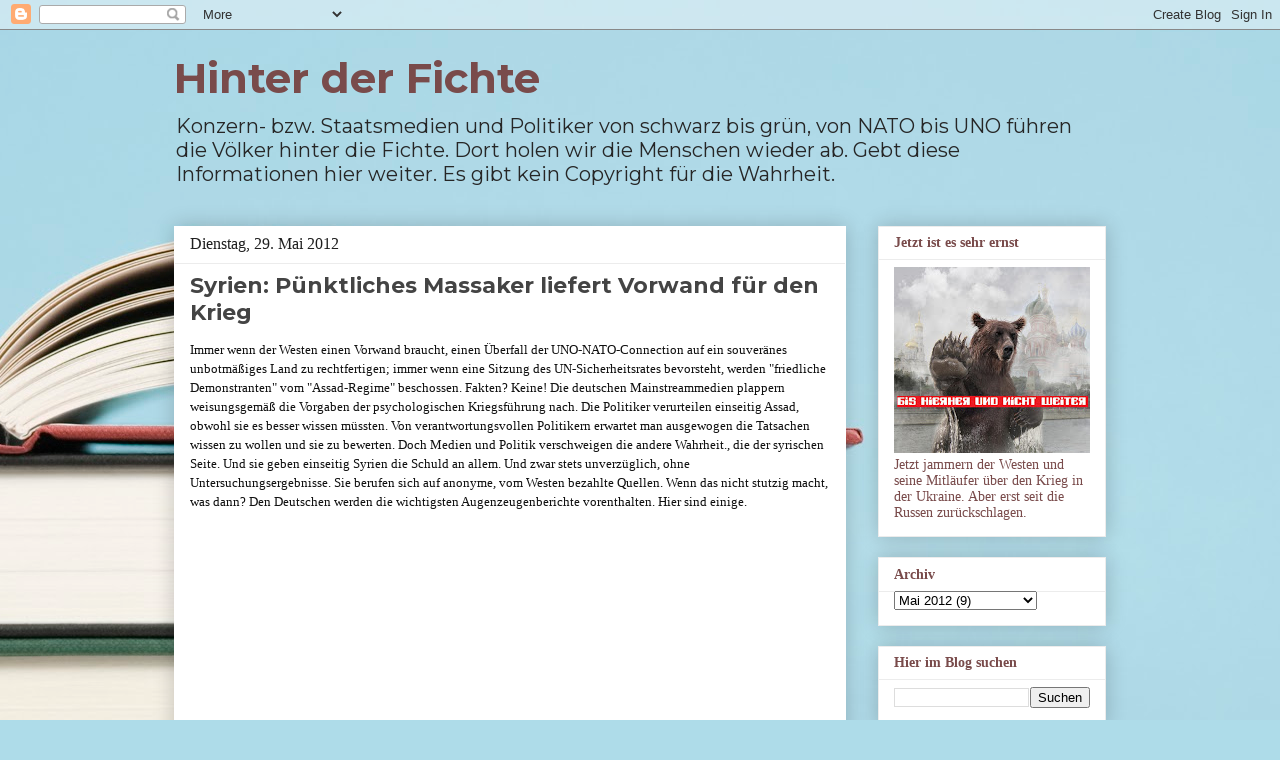

--- FILE ---
content_type: text/html; charset=UTF-8
request_url: https://hinter-der-fichte.blogspot.com/2012/05/syrien-punktliches-massaker-liefert.html
body_size: 17992
content:
<!DOCTYPE html>
<html class='v2' dir='ltr' lang='de'>
<head>
<link href='https://www.blogger.com/static/v1/widgets/335934321-css_bundle_v2.css' rel='stylesheet' type='text/css'/>
<meta content='width=1100' name='viewport'/>
<meta content='text/html; charset=UTF-8' http-equiv='Content-Type'/>
<meta content='blogger' name='generator'/>
<link href='https://hinter-der-fichte.blogspot.com/favicon.ico' rel='icon' type='image/x-icon'/>
<link href='http://hinter-der-fichte.blogspot.com/2012/05/syrien-punktliches-massaker-liefert.html' rel='canonical'/>
<link rel="alternate" type="application/atom+xml" title="Hinter der Fichte - Atom" href="https://hinter-der-fichte.blogspot.com/feeds/posts/default" />
<link rel="alternate" type="application/rss+xml" title="Hinter der Fichte - RSS" href="https://hinter-der-fichte.blogspot.com/feeds/posts/default?alt=rss" />
<link rel="service.post" type="application/atom+xml" title="Hinter der Fichte - Atom" href="https://www.blogger.com/feeds/6597078848067604631/posts/default" />

<link rel="alternate" type="application/atom+xml" title="Hinter der Fichte - Atom" href="https://hinter-der-fichte.blogspot.com/feeds/6888326480067811056/comments/default" />
<!--Can't find substitution for tag [blog.ieCssRetrofitLinks]-->
<link href='http://0.gvt0.com/vi/HX7n0U5hvWQ/0.jpg' rel='image_src'/>
<meta content='http://hinter-der-fichte.blogspot.com/2012/05/syrien-punktliches-massaker-liefert.html' property='og:url'/>
<meta content='Syrien: Pünktliches Massaker liefert Vorwand für den Krieg' property='og:title'/>
<meta content='Mainstream in der Medienanalyse und -kritik. Die rhetorischen Tools und semantischen Tricks der Propaganda. Vergleich von Propaganda und Fakten.' property='og:description'/>
<meta content='https://lh3.googleusercontent.com/blogger_img_proxy/AEn0k_s64-I-NcF1-R2xI5I3Qx97deT64Eun_LUuVUVfNzrpnb5rMzbbz4TfAP2Ftx3L6BEsAo7cK3QpTyRlMRgMGKus95sLTRKa7Au3=w1200-h630-n-k-no-nu' property='og:image'/>
<title>Hinter der Fichte: Syrien: Pünktliches Massaker liefert Vorwand für den Krieg</title>
<style type='text/css'>@font-face{font-family:'Montserrat';font-style:normal;font-weight:400;font-display:swap;src:url(//fonts.gstatic.com/s/montserrat/v31/JTUSjIg1_i6t8kCHKm459WRhyyTh89ZNpQ.woff2)format('woff2');unicode-range:U+0460-052F,U+1C80-1C8A,U+20B4,U+2DE0-2DFF,U+A640-A69F,U+FE2E-FE2F;}@font-face{font-family:'Montserrat';font-style:normal;font-weight:400;font-display:swap;src:url(//fonts.gstatic.com/s/montserrat/v31/JTUSjIg1_i6t8kCHKm459W1hyyTh89ZNpQ.woff2)format('woff2');unicode-range:U+0301,U+0400-045F,U+0490-0491,U+04B0-04B1,U+2116;}@font-face{font-family:'Montserrat';font-style:normal;font-weight:400;font-display:swap;src:url(//fonts.gstatic.com/s/montserrat/v31/JTUSjIg1_i6t8kCHKm459WZhyyTh89ZNpQ.woff2)format('woff2');unicode-range:U+0102-0103,U+0110-0111,U+0128-0129,U+0168-0169,U+01A0-01A1,U+01AF-01B0,U+0300-0301,U+0303-0304,U+0308-0309,U+0323,U+0329,U+1EA0-1EF9,U+20AB;}@font-face{font-family:'Montserrat';font-style:normal;font-weight:400;font-display:swap;src:url(//fonts.gstatic.com/s/montserrat/v31/JTUSjIg1_i6t8kCHKm459WdhyyTh89ZNpQ.woff2)format('woff2');unicode-range:U+0100-02BA,U+02BD-02C5,U+02C7-02CC,U+02CE-02D7,U+02DD-02FF,U+0304,U+0308,U+0329,U+1D00-1DBF,U+1E00-1E9F,U+1EF2-1EFF,U+2020,U+20A0-20AB,U+20AD-20C0,U+2113,U+2C60-2C7F,U+A720-A7FF;}@font-face{font-family:'Montserrat';font-style:normal;font-weight:400;font-display:swap;src:url(//fonts.gstatic.com/s/montserrat/v31/JTUSjIg1_i6t8kCHKm459WlhyyTh89Y.woff2)format('woff2');unicode-range:U+0000-00FF,U+0131,U+0152-0153,U+02BB-02BC,U+02C6,U+02DA,U+02DC,U+0304,U+0308,U+0329,U+2000-206F,U+20AC,U+2122,U+2191,U+2193,U+2212,U+2215,U+FEFF,U+FFFD;}@font-face{font-family:'Montserrat';font-style:normal;font-weight:700;font-display:swap;src:url(//fonts.gstatic.com/s/montserrat/v31/JTUSjIg1_i6t8kCHKm459WRhyyTh89ZNpQ.woff2)format('woff2');unicode-range:U+0460-052F,U+1C80-1C8A,U+20B4,U+2DE0-2DFF,U+A640-A69F,U+FE2E-FE2F;}@font-face{font-family:'Montserrat';font-style:normal;font-weight:700;font-display:swap;src:url(//fonts.gstatic.com/s/montserrat/v31/JTUSjIg1_i6t8kCHKm459W1hyyTh89ZNpQ.woff2)format('woff2');unicode-range:U+0301,U+0400-045F,U+0490-0491,U+04B0-04B1,U+2116;}@font-face{font-family:'Montserrat';font-style:normal;font-weight:700;font-display:swap;src:url(//fonts.gstatic.com/s/montserrat/v31/JTUSjIg1_i6t8kCHKm459WZhyyTh89ZNpQ.woff2)format('woff2');unicode-range:U+0102-0103,U+0110-0111,U+0128-0129,U+0168-0169,U+01A0-01A1,U+01AF-01B0,U+0300-0301,U+0303-0304,U+0308-0309,U+0323,U+0329,U+1EA0-1EF9,U+20AB;}@font-face{font-family:'Montserrat';font-style:normal;font-weight:700;font-display:swap;src:url(//fonts.gstatic.com/s/montserrat/v31/JTUSjIg1_i6t8kCHKm459WdhyyTh89ZNpQ.woff2)format('woff2');unicode-range:U+0100-02BA,U+02BD-02C5,U+02C7-02CC,U+02CE-02D7,U+02DD-02FF,U+0304,U+0308,U+0329,U+1D00-1DBF,U+1E00-1E9F,U+1EF2-1EFF,U+2020,U+20A0-20AB,U+20AD-20C0,U+2113,U+2C60-2C7F,U+A720-A7FF;}@font-face{font-family:'Montserrat';font-style:normal;font-weight:700;font-display:swap;src:url(//fonts.gstatic.com/s/montserrat/v31/JTUSjIg1_i6t8kCHKm459WlhyyTh89Y.woff2)format('woff2');unicode-range:U+0000-00FF,U+0131,U+0152-0153,U+02BB-02BC,U+02C6,U+02DA,U+02DC,U+0304,U+0308,U+0329,U+2000-206F,U+20AC,U+2122,U+2191,U+2193,U+2212,U+2215,U+FEFF,U+FFFD;}@font-face{font-family:'Open Sans';font-style:normal;font-weight:400;font-stretch:100%;font-display:swap;src:url(//fonts.gstatic.com/s/opensans/v44/memSYaGs126MiZpBA-UvWbX2vVnXBbObj2OVZyOOSr4dVJWUgsjZ0B4taVIUwaEQbjB_mQ.woff2)format('woff2');unicode-range:U+0460-052F,U+1C80-1C8A,U+20B4,U+2DE0-2DFF,U+A640-A69F,U+FE2E-FE2F;}@font-face{font-family:'Open Sans';font-style:normal;font-weight:400;font-stretch:100%;font-display:swap;src:url(//fonts.gstatic.com/s/opensans/v44/memSYaGs126MiZpBA-UvWbX2vVnXBbObj2OVZyOOSr4dVJWUgsjZ0B4kaVIUwaEQbjB_mQ.woff2)format('woff2');unicode-range:U+0301,U+0400-045F,U+0490-0491,U+04B0-04B1,U+2116;}@font-face{font-family:'Open Sans';font-style:normal;font-weight:400;font-stretch:100%;font-display:swap;src:url(//fonts.gstatic.com/s/opensans/v44/memSYaGs126MiZpBA-UvWbX2vVnXBbObj2OVZyOOSr4dVJWUgsjZ0B4saVIUwaEQbjB_mQ.woff2)format('woff2');unicode-range:U+1F00-1FFF;}@font-face{font-family:'Open Sans';font-style:normal;font-weight:400;font-stretch:100%;font-display:swap;src:url(//fonts.gstatic.com/s/opensans/v44/memSYaGs126MiZpBA-UvWbX2vVnXBbObj2OVZyOOSr4dVJWUgsjZ0B4jaVIUwaEQbjB_mQ.woff2)format('woff2');unicode-range:U+0370-0377,U+037A-037F,U+0384-038A,U+038C,U+038E-03A1,U+03A3-03FF;}@font-face{font-family:'Open Sans';font-style:normal;font-weight:400;font-stretch:100%;font-display:swap;src:url(//fonts.gstatic.com/s/opensans/v44/memSYaGs126MiZpBA-UvWbX2vVnXBbObj2OVZyOOSr4dVJWUgsjZ0B4iaVIUwaEQbjB_mQ.woff2)format('woff2');unicode-range:U+0307-0308,U+0590-05FF,U+200C-2010,U+20AA,U+25CC,U+FB1D-FB4F;}@font-face{font-family:'Open Sans';font-style:normal;font-weight:400;font-stretch:100%;font-display:swap;src:url(//fonts.gstatic.com/s/opensans/v44/memSYaGs126MiZpBA-UvWbX2vVnXBbObj2OVZyOOSr4dVJWUgsjZ0B5caVIUwaEQbjB_mQ.woff2)format('woff2');unicode-range:U+0302-0303,U+0305,U+0307-0308,U+0310,U+0312,U+0315,U+031A,U+0326-0327,U+032C,U+032F-0330,U+0332-0333,U+0338,U+033A,U+0346,U+034D,U+0391-03A1,U+03A3-03A9,U+03B1-03C9,U+03D1,U+03D5-03D6,U+03F0-03F1,U+03F4-03F5,U+2016-2017,U+2034-2038,U+203C,U+2040,U+2043,U+2047,U+2050,U+2057,U+205F,U+2070-2071,U+2074-208E,U+2090-209C,U+20D0-20DC,U+20E1,U+20E5-20EF,U+2100-2112,U+2114-2115,U+2117-2121,U+2123-214F,U+2190,U+2192,U+2194-21AE,U+21B0-21E5,U+21F1-21F2,U+21F4-2211,U+2213-2214,U+2216-22FF,U+2308-230B,U+2310,U+2319,U+231C-2321,U+2336-237A,U+237C,U+2395,U+239B-23B7,U+23D0,U+23DC-23E1,U+2474-2475,U+25AF,U+25B3,U+25B7,U+25BD,U+25C1,U+25CA,U+25CC,U+25FB,U+266D-266F,U+27C0-27FF,U+2900-2AFF,U+2B0E-2B11,U+2B30-2B4C,U+2BFE,U+3030,U+FF5B,U+FF5D,U+1D400-1D7FF,U+1EE00-1EEFF;}@font-face{font-family:'Open Sans';font-style:normal;font-weight:400;font-stretch:100%;font-display:swap;src:url(//fonts.gstatic.com/s/opensans/v44/memSYaGs126MiZpBA-UvWbX2vVnXBbObj2OVZyOOSr4dVJWUgsjZ0B5OaVIUwaEQbjB_mQ.woff2)format('woff2');unicode-range:U+0001-000C,U+000E-001F,U+007F-009F,U+20DD-20E0,U+20E2-20E4,U+2150-218F,U+2190,U+2192,U+2194-2199,U+21AF,U+21E6-21F0,U+21F3,U+2218-2219,U+2299,U+22C4-22C6,U+2300-243F,U+2440-244A,U+2460-24FF,U+25A0-27BF,U+2800-28FF,U+2921-2922,U+2981,U+29BF,U+29EB,U+2B00-2BFF,U+4DC0-4DFF,U+FFF9-FFFB,U+10140-1018E,U+10190-1019C,U+101A0,U+101D0-101FD,U+102E0-102FB,U+10E60-10E7E,U+1D2C0-1D2D3,U+1D2E0-1D37F,U+1F000-1F0FF,U+1F100-1F1AD,U+1F1E6-1F1FF,U+1F30D-1F30F,U+1F315,U+1F31C,U+1F31E,U+1F320-1F32C,U+1F336,U+1F378,U+1F37D,U+1F382,U+1F393-1F39F,U+1F3A7-1F3A8,U+1F3AC-1F3AF,U+1F3C2,U+1F3C4-1F3C6,U+1F3CA-1F3CE,U+1F3D4-1F3E0,U+1F3ED,U+1F3F1-1F3F3,U+1F3F5-1F3F7,U+1F408,U+1F415,U+1F41F,U+1F426,U+1F43F,U+1F441-1F442,U+1F444,U+1F446-1F449,U+1F44C-1F44E,U+1F453,U+1F46A,U+1F47D,U+1F4A3,U+1F4B0,U+1F4B3,U+1F4B9,U+1F4BB,U+1F4BF,U+1F4C8-1F4CB,U+1F4D6,U+1F4DA,U+1F4DF,U+1F4E3-1F4E6,U+1F4EA-1F4ED,U+1F4F7,U+1F4F9-1F4FB,U+1F4FD-1F4FE,U+1F503,U+1F507-1F50B,U+1F50D,U+1F512-1F513,U+1F53E-1F54A,U+1F54F-1F5FA,U+1F610,U+1F650-1F67F,U+1F687,U+1F68D,U+1F691,U+1F694,U+1F698,U+1F6AD,U+1F6B2,U+1F6B9-1F6BA,U+1F6BC,U+1F6C6-1F6CF,U+1F6D3-1F6D7,U+1F6E0-1F6EA,U+1F6F0-1F6F3,U+1F6F7-1F6FC,U+1F700-1F7FF,U+1F800-1F80B,U+1F810-1F847,U+1F850-1F859,U+1F860-1F887,U+1F890-1F8AD,U+1F8B0-1F8BB,U+1F8C0-1F8C1,U+1F900-1F90B,U+1F93B,U+1F946,U+1F984,U+1F996,U+1F9E9,U+1FA00-1FA6F,U+1FA70-1FA7C,U+1FA80-1FA89,U+1FA8F-1FAC6,U+1FACE-1FADC,U+1FADF-1FAE9,U+1FAF0-1FAF8,U+1FB00-1FBFF;}@font-face{font-family:'Open Sans';font-style:normal;font-weight:400;font-stretch:100%;font-display:swap;src:url(//fonts.gstatic.com/s/opensans/v44/memSYaGs126MiZpBA-UvWbX2vVnXBbObj2OVZyOOSr4dVJWUgsjZ0B4vaVIUwaEQbjB_mQ.woff2)format('woff2');unicode-range:U+0102-0103,U+0110-0111,U+0128-0129,U+0168-0169,U+01A0-01A1,U+01AF-01B0,U+0300-0301,U+0303-0304,U+0308-0309,U+0323,U+0329,U+1EA0-1EF9,U+20AB;}@font-face{font-family:'Open Sans';font-style:normal;font-weight:400;font-stretch:100%;font-display:swap;src:url(//fonts.gstatic.com/s/opensans/v44/memSYaGs126MiZpBA-UvWbX2vVnXBbObj2OVZyOOSr4dVJWUgsjZ0B4uaVIUwaEQbjB_mQ.woff2)format('woff2');unicode-range:U+0100-02BA,U+02BD-02C5,U+02C7-02CC,U+02CE-02D7,U+02DD-02FF,U+0304,U+0308,U+0329,U+1D00-1DBF,U+1E00-1E9F,U+1EF2-1EFF,U+2020,U+20A0-20AB,U+20AD-20C0,U+2113,U+2C60-2C7F,U+A720-A7FF;}@font-face{font-family:'Open Sans';font-style:normal;font-weight:400;font-stretch:100%;font-display:swap;src:url(//fonts.gstatic.com/s/opensans/v44/memSYaGs126MiZpBA-UvWbX2vVnXBbObj2OVZyOOSr4dVJWUgsjZ0B4gaVIUwaEQbjA.woff2)format('woff2');unicode-range:U+0000-00FF,U+0131,U+0152-0153,U+02BB-02BC,U+02C6,U+02DA,U+02DC,U+0304,U+0308,U+0329,U+2000-206F,U+20AC,U+2122,U+2191,U+2193,U+2212,U+2215,U+FEFF,U+FFFD;}</style>
<style id='page-skin-1' type='text/css'><!--
/*
-----------------------------------------------
Blogger Template Style
Name:     Awesome Inc.
Designer: Tina Chen
URL:      tinachen.org
----------------------------------------------- */
/* Content
----------------------------------------------- */
body {
font: normal normal 14px Open Sans;
color: #101010;
background: #aedce9 url(https://themes.googleusercontent.com/image?id=1aSXz0EUQA6OfP2_5rLADo2fO_7Eo-n491NAiLY3IQ_sEBa11506Zc39km57LDp095wvw) no-repeat fixed top center /* Credit: Deejpilot (http://www.istockphoto.com/portfolio/Deejpilot?platform=blogger) */;
}
html body .content-outer {
min-width: 0;
max-width: 100%;
width: 100%;
}
a:link {
text-decoration: none;
color: #3778cd;
}
a:visited {
text-decoration: none;
color: #4495ff;
}
a:hover {
text-decoration: underline;
color: #794b4b;
}
.body-fauxcolumn-outer .cap-top {
position: absolute;
z-index: 1;
height: 276px;
width: 100%;
background: transparent none repeat-x scroll top left;
_background-image: none;
}
/* Columns
----------------------------------------------- */
.content-inner {
padding: 0;
}
.header-inner .section {
margin: 0 16px;
}
.tabs-inner .section {
margin: 0 16px;
}
.main-inner {
padding-top: 30px;
}
.main-inner .column-center-inner,
.main-inner .column-left-inner,
.main-inner .column-right-inner {
padding: 0 5px;
}
*+html body .main-inner .column-center-inner {
margin-top: -30px;
}
#layout .main-inner .column-center-inner {
margin-top: 0;
}
/* Header
----------------------------------------------- */
.header-outer {
margin: 0 0 0 0;
background: rgba(0,0,0,0) none repeat scroll 0 0;
}
.Header h1 {
font: normal bold 42px Montserrat;
color: #794b4b;
text-shadow: 0 0 -1px #000000;
}
.Header h1 a {
color: #794b4b;
}
.Header .description {
font: normal normal 20px Montserrat;
color: #262626;
}
.header-inner .Header .titlewrapper,
.header-inner .Header .descriptionwrapper {
padding-left: 0;
padding-right: 0;
margin-bottom: 0;
}
.header-inner .Header .titlewrapper {
padding-top: 22px;
}
/* Tabs
----------------------------------------------- */
.tabs-outer {
overflow: hidden;
position: relative;
background: #ececec url(//www.blogblog.com/1kt/awesomeinc/tabs_gradient_light.png) repeat scroll 0 0;
}
#layout .tabs-outer {
overflow: visible;
}
.tabs-cap-top, .tabs-cap-bottom {
position: absolute;
width: 100%;
border-top: 1px solid #959595;
}
.tabs-cap-bottom {
bottom: 0;
}
.tabs-inner .widget li a {
display: inline-block;
margin: 0;
padding: .6em 1.5em;
font: normal bold 14px Georgia, Utopia, 'Palatino Linotype', Palatino, serif;
color: #444444;
border-top: 1px solid #959595;
border-bottom: 1px solid #959595;
border-left: 1px solid #959595;
height: 16px;
line-height: 16px;
}
.tabs-inner .widget li:last-child a {
border-right: 1px solid #959595;
}
.tabs-inner .widget li.selected a, .tabs-inner .widget li a:hover {
background: #5c5c5c url(//www.blogblog.com/1kt/awesomeinc/tabs_gradient_light.png) repeat-x scroll 0 -100px;
color: #ffffff;
}
/* Headings
----------------------------------------------- */
h2 {
font: normal bold 14px Georgia, Utopia, 'Palatino Linotype', Palatino, serif;
color: #794b4b;
}
/* Widgets
----------------------------------------------- */
.main-inner .section {
margin: 0 27px;
padding: 0;
}
.main-inner .column-left-outer,
.main-inner .column-right-outer {
margin-top: 0;
}
#layout .main-inner .column-left-outer,
#layout .main-inner .column-right-outer {
margin-top: 0;
}
.main-inner .column-left-inner,
.main-inner .column-right-inner {
background: rgba(0,0,0,0) none repeat 0 0;
-moz-box-shadow: 0 0 0 rgba(0, 0, 0, .2);
-webkit-box-shadow: 0 0 0 rgba(0, 0, 0, .2);
-goog-ms-box-shadow: 0 0 0 rgba(0, 0, 0, .2);
box-shadow: 0 0 0 rgba(0, 0, 0, .2);
-moz-border-radius: 0;
-webkit-border-radius: 0;
-goog-ms-border-radius: 0;
border-radius: 0;
}
#layout .main-inner .column-left-inner,
#layout .main-inner .column-right-inner {
margin-top: 0;
}
.sidebar .widget {
font: normal normal 14px Georgia, Utopia, 'Palatino Linotype', Palatino, serif;
color: #794b4b;
}
.sidebar .widget a:link {
color: #794b4b;
}
.sidebar .widget a:visited {
color: #794b4b;
}
.sidebar .widget a:hover {
color: #3778cd;
}
.sidebar .widget h2 {
text-shadow: 0 0 -1px #000000;
}
.main-inner .widget {
background-color: #ffffff;
border: 1px solid #ececec;
padding: 0 15px 15px;
margin: 20px -16px;
-moz-box-shadow: 0 0 20px rgba(0, 0, 0, .2);
-webkit-box-shadow: 0 0 20px rgba(0, 0, 0, .2);
-goog-ms-box-shadow: 0 0 20px rgba(0, 0, 0, .2);
box-shadow: 0 0 20px rgba(0, 0, 0, .2);
-moz-border-radius: 0;
-webkit-border-radius: 0;
-goog-ms-border-radius: 0;
border-radius: 0;
}
.main-inner .widget h2 {
margin: 0 -15px;
padding: .6em 15px .5em;
border-bottom: 1px solid rgba(0,0,0,0);
}
.footer-inner .widget h2 {
padding: 0 0 .4em;
border-bottom: 1px solid rgba(0,0,0,0);
}
.main-inner .widget h2 + div, .footer-inner .widget h2 + div {
border-top: 1px solid #ececec;
padding-top: 8px;
}
.main-inner .widget .widget-content {
margin: 0 -15px;
padding: 7px 15px 0;
}
.main-inner .widget ul, .main-inner .widget #ArchiveList ul.flat {
margin: -8px -15px 0;
padding: 0;
list-style: none;
}
.main-inner .widget #ArchiveList {
margin: -8px 0 0;
}
.main-inner .widget ul li, .main-inner .widget #ArchiveList ul.flat li {
padding: .5em 15px;
text-indent: 0;
color: #5c5c5c;
border-top: 1px solid #ececec;
border-bottom: 1px solid rgba(0,0,0,0);
}
.main-inner .widget #ArchiveList ul li {
padding-top: .25em;
padding-bottom: .25em;
}
.main-inner .widget ul li:first-child, .main-inner .widget #ArchiveList ul.flat li:first-child {
border-top: none;
}
.main-inner .widget ul li:last-child, .main-inner .widget #ArchiveList ul.flat li:last-child {
border-bottom: none;
}
.post-body {
position: relative;
}
.main-inner .widget .post-body ul {
padding: 0 2.5em;
margin: .5em 0;
list-style: disc;
}
.main-inner .widget .post-body ul li {
padding: 0.25em 0;
margin-bottom: .25em;
color: #101010;
border: none;
}
.footer-inner .widget ul {
padding: 0;
list-style: none;
}
.widget .zippy {
color: #5c5c5c;
}
/* Posts
----------------------------------------------- */
body .main-inner .Blog {
padding: 0;
margin-bottom: 1em;
background-color: transparent;
border: none;
-moz-box-shadow: 0 0 0 rgba(0, 0, 0, 0);
-webkit-box-shadow: 0 0 0 rgba(0, 0, 0, 0);
-goog-ms-box-shadow: 0 0 0 rgba(0, 0, 0, 0);
box-shadow: 0 0 0 rgba(0, 0, 0, 0);
}
.main-inner .section:last-child .Blog:last-child {
padding: 0;
margin-bottom: 1em;
}
.main-inner .widget h2.date-header {
margin: 0 -15px 1px;
padding: 0 0 0 0;
font: normal normal 16px Georgia, Utopia, 'Palatino Linotype', Palatino, serif;
color: #1f1f1f;
background: transparent none no-repeat scroll top left;
border-top: 0 solid #eeeeee;
border-bottom: 1px solid rgba(0,0,0,0);
-moz-border-radius-topleft: 0;
-moz-border-radius-topright: 0;
-webkit-border-top-left-radius: 0;
-webkit-border-top-right-radius: 0;
border-top-left-radius: 0;
border-top-right-radius: 0;
position: static;
bottom: 100%;
right: 15px;
text-shadow: 0 0 -1px #000000;
}
.main-inner .widget h2.date-header span {
font: normal normal 16px Georgia, Utopia, 'Palatino Linotype', Palatino, serif;
display: block;
padding: .5em 15px;
border-left: 0 solid #eeeeee;
border-right: 0 solid #eeeeee;
}
.date-outer {
position: relative;
margin: 30px 0 20px;
padding: 0 15px;
background-color: #ffffff;
border: 1px solid #ffffff;
-moz-box-shadow: 0 0 20px rgba(0, 0, 0, .2);
-webkit-box-shadow: 0 0 20px rgba(0, 0, 0, .2);
-goog-ms-box-shadow: 0 0 20px rgba(0, 0, 0, .2);
box-shadow: 0 0 20px rgba(0, 0, 0, .2);
-moz-border-radius: 0;
-webkit-border-radius: 0;
-goog-ms-border-radius: 0;
border-radius: 0;
}
.date-outer:first-child {
margin-top: 0;
}
.date-outer:last-child {
margin-bottom: 20px;
-moz-border-radius-bottomleft: 0;
-moz-border-radius-bottomright: 0;
-webkit-border-bottom-left-radius: 0;
-webkit-border-bottom-right-radius: 0;
-goog-ms-border-bottom-left-radius: 0;
-goog-ms-border-bottom-right-radius: 0;
border-bottom-left-radius: 0;
border-bottom-right-radius: 0;
}
.date-posts {
margin: 0 -15px;
padding: 0 15px;
clear: both;
}
.post-outer, .inline-ad {
border-top: 1px solid #ffffff;
margin: 0 -15px;
padding: 15px 15px;
}
.post-outer {
padding-bottom: 10px;
}
.post-outer:first-child {
padding-top: 0;
border-top: none;
}
.post-outer:last-child, .inline-ad:last-child {
border-bottom: none;
}
.post-body {
position: relative;
}
.post-body img {
padding: 8px;
background: rgba(0,0,0,0);
border: 1px solid rgba(0,0,0,0);
-moz-box-shadow: 0 0 0 rgba(0, 0, 0, .2);
-webkit-box-shadow: 0 0 0 rgba(0, 0, 0, .2);
box-shadow: 0 0 0 rgba(0, 0, 0, .2);
-moz-border-radius: 0;
-webkit-border-radius: 0;
border-radius: 0;
}
h3.post-title, h4 {
font: normal bold 22px Montserrat;
color: #444444;
}
h3.post-title a {
font: normal bold 22px Montserrat;
color: #444444;
}
h3.post-title a:hover {
color: #794b4b;
text-decoration: underline;
}
.post-header {
margin: 0 0 1em;
}
.post-body {
line-height: 1.4;
}
.post-outer h2 {
color: #101010;
}
.post-footer {
margin: 1.5em 0 0;
}
#blog-pager {
padding: 15px;
font-size: 120%;
background-color: #9d9090;
border: 1px solid #ececec;
-moz-box-shadow: 0 0 20px rgba(0, 0, 0, .2);
-webkit-box-shadow: 0 0 20px rgba(0, 0, 0, .2);
-goog-ms-box-shadow: 0 0 20px rgba(0, 0, 0, .2);
box-shadow: 0 0 20px rgba(0, 0, 0, .2);
-moz-border-radius: 0;
-webkit-border-radius: 0;
-goog-ms-border-radius: 0;
border-radius: 0;
-moz-border-radius-topleft: 0;
-moz-border-radius-topright: 0;
-webkit-border-top-left-radius: 0;
-webkit-border-top-right-radius: 0;
-goog-ms-border-top-left-radius: 0;
-goog-ms-border-top-right-radius: 0;
border-top-left-radius: 0;
border-top-right-radius-topright: 0;
margin-top: 1em;
}
.blog-feeds, .post-feeds {
margin: 1em 0;
text-align: center;
color: #794b4b;
}
.blog-feeds a, .post-feeds a {
color: #794b4b;
}
.blog-feeds a:visited, .post-feeds a:visited {
color: #4d469c;
}
.blog-feeds a:hover, .post-feeds a:hover {
color: #3778cd;
}
.post-outer .comments {
margin-top: 2em;
}
/* Comments
----------------------------------------------- */
.comments .comments-content .icon.blog-author {
background-repeat: no-repeat;
background-image: url([data-uri]);
}
.comments .comments-content .loadmore a {
border-top: 1px solid #959595;
border-bottom: 1px solid #959595;
}
.comments .continue {
border-top: 2px solid #959595;
}
/* Footer
----------------------------------------------- */
.footer-outer {
margin: -20px 0 -1px;
padding: 20px 0 0;
color: #444444;
overflow: hidden;
}
.footer-fauxborder-left {
border-top: 1px solid #ececec;
background: #794b4b none repeat scroll 0 0;
-moz-box-shadow: 0 0 20px rgba(0, 0, 0, .2);
-webkit-box-shadow: 0 0 20px rgba(0, 0, 0, .2);
-goog-ms-box-shadow: 0 0 20px rgba(0, 0, 0, .2);
box-shadow: 0 0 20px rgba(0, 0, 0, .2);
margin: 0 -20px;
}
/* Mobile
----------------------------------------------- */
body.mobile {
background-size: auto;
}
.mobile .body-fauxcolumn-outer {
background: transparent none repeat scroll top left;
}
*+html body.mobile .main-inner .column-center-inner {
margin-top: 0;
}
.mobile .main-inner .widget {
padding: 0 0 15px;
}
.mobile .main-inner .widget h2 + div,
.mobile .footer-inner .widget h2 + div {
border-top: none;
padding-top: 0;
}
.mobile .footer-inner .widget h2 {
padding: 0.5em 0;
border-bottom: none;
}
.mobile .main-inner .widget .widget-content {
margin: 0;
padding: 7px 0 0;
}
.mobile .main-inner .widget ul,
.mobile .main-inner .widget #ArchiveList ul.flat {
margin: 0 -15px 0;
}
.mobile .main-inner .widget h2.date-header {
right: 0;
}
.mobile .date-header span {
padding: 0.4em 0;
}
.mobile .date-outer:first-child {
margin-bottom: 0;
border: 1px solid #ffffff;
-moz-border-radius-topleft: 0;
-moz-border-radius-topright: 0;
-webkit-border-top-left-radius: 0;
-webkit-border-top-right-radius: 0;
-goog-ms-border-top-left-radius: 0;
-goog-ms-border-top-right-radius: 0;
border-top-left-radius: 0;
border-top-right-radius: 0;
}
.mobile .date-outer {
border-color: #ffffff;
border-width: 0 1px 1px;
}
.mobile .date-outer:last-child {
margin-bottom: 0;
}
.mobile .main-inner {
padding: 0;
}
.mobile .header-inner .section {
margin: 0;
}
.mobile .post-outer, .mobile .inline-ad {
padding: 5px 0;
}
.mobile .tabs-inner .section {
margin: 0 10px;
}
.mobile .main-inner .widget h2 {
margin: 0;
padding: 0;
}
.mobile .main-inner .widget h2.date-header span {
padding: 0;
}
.mobile .main-inner .widget .widget-content {
margin: 0;
padding: 7px 0 0;
}
.mobile #blog-pager {
border: 1px solid transparent;
background: #794b4b none repeat scroll 0 0;
}
.mobile .main-inner .column-left-inner,
.mobile .main-inner .column-right-inner {
background: rgba(0,0,0,0) none repeat 0 0;
-moz-box-shadow: none;
-webkit-box-shadow: none;
-goog-ms-box-shadow: none;
box-shadow: none;
}
.mobile .date-posts {
margin: 0;
padding: 0;
}
.mobile .footer-fauxborder-left {
margin: 0;
border-top: inherit;
}
.mobile .main-inner .section:last-child .Blog:last-child {
margin-bottom: 0;
}
.mobile-index-contents {
color: #101010;
}
.mobile .mobile-link-button {
background: #3778cd url(//www.blogblog.com/1kt/awesomeinc/tabs_gradient_light.png) repeat scroll 0 0;
}
.mobile-link-button a:link, .mobile-link-button a:visited {
color: #ffffff;
}
.mobile .tabs-inner .PageList .widget-content {
background: transparent;
border-top: 1px solid;
border-color: #959595;
color: #444444;
}
.mobile .tabs-inner .PageList .widget-content .pagelist-arrow {
border-left: 1px solid #959595;
}

--></style>
<style id='template-skin-1' type='text/css'><!--
body {
min-width: 964px;
}
.content-outer, .content-fauxcolumn-outer, .region-inner {
min-width: 964px;
max-width: 964px;
_width: 964px;
}
.main-inner .columns {
padding-left: 0px;
padding-right: 260px;
}
.main-inner .fauxcolumn-center-outer {
left: 0px;
right: 260px;
/* IE6 does not respect left and right together */
_width: expression(this.parentNode.offsetWidth -
parseInt("0px") -
parseInt("260px") + 'px');
}
.main-inner .fauxcolumn-left-outer {
width: 0px;
}
.main-inner .fauxcolumn-right-outer {
width: 260px;
}
.main-inner .column-left-outer {
width: 0px;
right: 100%;
margin-left: -0px;
}
.main-inner .column-right-outer {
width: 260px;
margin-right: -260px;
}
#layout {
min-width: 0;
}
#layout .content-outer {
min-width: 0;
width: 800px;
}
#layout .region-inner {
min-width: 0;
width: auto;
}
body#layout div.add_widget {
padding: 8px;
}
body#layout div.add_widget a {
margin-left: 32px;
}
--></style>
<style>
    body {background-image:url(https\:\/\/themes.googleusercontent.com\/image?id=1aSXz0EUQA6OfP2_5rLADo2fO_7Eo-n491NAiLY3IQ_sEBa11506Zc39km57LDp095wvw);}
    
@media (max-width: 200px) { body {background-image:url(https\:\/\/themes.googleusercontent.com\/image?id=1aSXz0EUQA6OfP2_5rLADo2fO_7Eo-n491NAiLY3IQ_sEBa11506Zc39km57LDp095wvw&options=w200);}}
@media (max-width: 400px) and (min-width: 201px) { body {background-image:url(https\:\/\/themes.googleusercontent.com\/image?id=1aSXz0EUQA6OfP2_5rLADo2fO_7Eo-n491NAiLY3IQ_sEBa11506Zc39km57LDp095wvw&options=w400);}}
@media (max-width: 800px) and (min-width: 401px) { body {background-image:url(https\:\/\/themes.googleusercontent.com\/image?id=1aSXz0EUQA6OfP2_5rLADo2fO_7Eo-n491NAiLY3IQ_sEBa11506Zc39km57LDp095wvw&options=w800);}}
@media (max-width: 1200px) and (min-width: 801px) { body {background-image:url(https\:\/\/themes.googleusercontent.com\/image?id=1aSXz0EUQA6OfP2_5rLADo2fO_7Eo-n491NAiLY3IQ_sEBa11506Zc39km57LDp095wvw&options=w1200);}}
/* Last tag covers anything over one higher than the previous max-size cap. */
@media (min-width: 1201px) { body {background-image:url(https\:\/\/themes.googleusercontent.com\/image?id=1aSXz0EUQA6OfP2_5rLADo2fO_7Eo-n491NAiLY3IQ_sEBa11506Zc39km57LDp095wvw&options=w1600);}}
  </style>
<link href='https://www.blogger.com/dyn-css/authorization.css?targetBlogID=6597078848067604631&amp;zx=b12e51df-b5f1-445c-a677-b7217bfcbb5c' media='none' onload='if(media!=&#39;all&#39;)media=&#39;all&#39;' rel='stylesheet'/><noscript><link href='https://www.blogger.com/dyn-css/authorization.css?targetBlogID=6597078848067604631&amp;zx=b12e51df-b5f1-445c-a677-b7217bfcbb5c' rel='stylesheet'/></noscript>
<meta name='google-adsense-platform-account' content='ca-host-pub-1556223355139109'/>
<meta name='google-adsense-platform-domain' content='blogspot.com'/>

</head>
<body class='loading variant-light'>
<div class='navbar section' id='navbar' name='Navbar'><div class='widget Navbar' data-version='1' id='Navbar1'><script type="text/javascript">
    function setAttributeOnload(object, attribute, val) {
      if(window.addEventListener) {
        window.addEventListener('load',
          function(){ object[attribute] = val; }, false);
      } else {
        window.attachEvent('onload', function(){ object[attribute] = val; });
      }
    }
  </script>
<div id="navbar-iframe-container"></div>
<script type="text/javascript" src="https://apis.google.com/js/platform.js"></script>
<script type="text/javascript">
      gapi.load("gapi.iframes:gapi.iframes.style.bubble", function() {
        if (gapi.iframes && gapi.iframes.getContext) {
          gapi.iframes.getContext().openChild({
              url: 'https://www.blogger.com/navbar/6597078848067604631?po\x3d6888326480067811056\x26origin\x3dhttps://hinter-der-fichte.blogspot.com',
              where: document.getElementById("navbar-iframe-container"),
              id: "navbar-iframe"
          });
        }
      });
    </script><script type="text/javascript">
(function() {
var script = document.createElement('script');
script.type = 'text/javascript';
script.src = '//pagead2.googlesyndication.com/pagead/js/google_top_exp.js';
var head = document.getElementsByTagName('head')[0];
if (head) {
head.appendChild(script);
}})();
</script>
</div></div>
<div class='body-fauxcolumns'>
<div class='fauxcolumn-outer body-fauxcolumn-outer'>
<div class='cap-top'>
<div class='cap-left'></div>
<div class='cap-right'></div>
</div>
<div class='fauxborder-left'>
<div class='fauxborder-right'></div>
<div class='fauxcolumn-inner'>
</div>
</div>
<div class='cap-bottom'>
<div class='cap-left'></div>
<div class='cap-right'></div>
</div>
</div>
</div>
<div class='content'>
<div class='content-fauxcolumns'>
<div class='fauxcolumn-outer content-fauxcolumn-outer'>
<div class='cap-top'>
<div class='cap-left'></div>
<div class='cap-right'></div>
</div>
<div class='fauxborder-left'>
<div class='fauxborder-right'></div>
<div class='fauxcolumn-inner'>
</div>
</div>
<div class='cap-bottom'>
<div class='cap-left'></div>
<div class='cap-right'></div>
</div>
</div>
</div>
<div class='content-outer'>
<div class='content-cap-top cap-top'>
<div class='cap-left'></div>
<div class='cap-right'></div>
</div>
<div class='fauxborder-left content-fauxborder-left'>
<div class='fauxborder-right content-fauxborder-right'></div>
<div class='content-inner'>
<header>
<div class='header-outer'>
<div class='header-cap-top cap-top'>
<div class='cap-left'></div>
<div class='cap-right'></div>
</div>
<div class='fauxborder-left header-fauxborder-left'>
<div class='fauxborder-right header-fauxborder-right'></div>
<div class='region-inner header-inner'>
<div class='header section' id='header' name='Header'><div class='widget Header' data-version='1' id='Header1'>
<div id='header-inner'>
<div class='titlewrapper'>
<h1 class='title'>
<a href='https://hinter-der-fichte.blogspot.com/'>
Hinter der Fichte
</a>
</h1>
</div>
<div class='descriptionwrapper'>
<p class='description'><span>Konzern- bzw. Staatsmedien und Politiker von schwarz bis grün, von NATO bis UNO führen die Völker hinter die Fichte. Dort holen wir die Menschen wieder ab. Gebt diese Informationen hier weiter. Es gibt kein Copyright für die Wahrheit.</span></p>
</div>
</div>
</div></div>
</div>
</div>
<div class='header-cap-bottom cap-bottom'>
<div class='cap-left'></div>
<div class='cap-right'></div>
</div>
</div>
</header>
<div class='tabs-outer'>
<div class='tabs-cap-top cap-top'>
<div class='cap-left'></div>
<div class='cap-right'></div>
</div>
<div class='fauxborder-left tabs-fauxborder-left'>
<div class='fauxborder-right tabs-fauxborder-right'></div>
<div class='region-inner tabs-inner'>
<div class='tabs no-items section' id='crosscol' name='Spaltenübergreifend'></div>
<div class='tabs no-items section' id='crosscol-overflow' name='Cross-Column 2'></div>
</div>
</div>
<div class='tabs-cap-bottom cap-bottom'>
<div class='cap-left'></div>
<div class='cap-right'></div>
</div>
</div>
<div class='main-outer'>
<div class='main-cap-top cap-top'>
<div class='cap-left'></div>
<div class='cap-right'></div>
</div>
<div class='fauxborder-left main-fauxborder-left'>
<div class='fauxborder-right main-fauxborder-right'></div>
<div class='region-inner main-inner'>
<div class='columns fauxcolumns'>
<div class='fauxcolumn-outer fauxcolumn-center-outer'>
<div class='cap-top'>
<div class='cap-left'></div>
<div class='cap-right'></div>
</div>
<div class='fauxborder-left'>
<div class='fauxborder-right'></div>
<div class='fauxcolumn-inner'>
</div>
</div>
<div class='cap-bottom'>
<div class='cap-left'></div>
<div class='cap-right'></div>
</div>
</div>
<div class='fauxcolumn-outer fauxcolumn-left-outer'>
<div class='cap-top'>
<div class='cap-left'></div>
<div class='cap-right'></div>
</div>
<div class='fauxborder-left'>
<div class='fauxborder-right'></div>
<div class='fauxcolumn-inner'>
</div>
</div>
<div class='cap-bottom'>
<div class='cap-left'></div>
<div class='cap-right'></div>
</div>
</div>
<div class='fauxcolumn-outer fauxcolumn-right-outer'>
<div class='cap-top'>
<div class='cap-left'></div>
<div class='cap-right'></div>
</div>
<div class='fauxborder-left'>
<div class='fauxborder-right'></div>
<div class='fauxcolumn-inner'>
</div>
</div>
<div class='cap-bottom'>
<div class='cap-left'></div>
<div class='cap-right'></div>
</div>
</div>
<!-- corrects IE6 width calculation -->
<div class='columns-inner'>
<div class='column-center-outer'>
<div class='column-center-inner'>
<div class='main section' id='main' name='Hauptbereich'><div class='widget Blog' data-version='1' id='Blog1'>
<div class='blog-posts hfeed'>

          <div class="date-outer">
        
<h2 class='date-header'><span>Dienstag, 29. Mai 2012</span></h2>

          <div class="date-posts">
        
<div class='post-outer'>
<div class='post hentry uncustomized-post-template' itemprop='blogPost' itemscope='itemscope' itemtype='http://schema.org/BlogPosting'>
<meta content='http://0.gvt0.com/vi/HX7n0U5hvWQ/0.jpg' itemprop='image_url'/>
<meta content='6597078848067604631' itemprop='blogId'/>
<meta content='6888326480067811056' itemprop='postId'/>
<a name='6888326480067811056'></a>
<h3 class='post-title entry-title' itemprop='name'>
Syrien: Pünktliches Massaker liefert Vorwand für den Krieg
</h3>
<div class='post-header'>
<div class='post-header-line-1'></div>
</div>
<div class='post-body entry-content' id='post-body-6888326480067811056' itemprop='description articleBody'>
<div style="font-family: Georgia,&quot;Times New Roman&quot;,serif;">
<span style="font-size: small;">Immer wenn der Westen einen Vorwand braucht, einen Überfall der UNO-NATO-Connection auf ein souveränes unbotmäßiges Land zu rechtfertigen; immer wenn eine Sitzung des UN-Sicherheitsrates bevorsteht, werden "friedliche Demonstranten" vom "Assad-Regime" beschossen. Fakten? Keine! Die deutschen Mainstreammedien plappern weisungsgemäß die Vorgaben der psychologischen Kriegsführung nach. Die Politiker verurteilen einseitig Assad, obwohl sie es besser wissen müssten. Von verantwortungsvollen Politikern erwartet man ausgewogen die Tatsachen wissen zu wollen und sie zu bewerten. Doch Medien und Politik verschweigen die andere Wahrheit., die der syrischen Seite. Und sie geben einseitig Syrien die Schuld an allem. Und zwar stets unverzüglich, ohne Untersuchungsergebnisse. Sie berufen sich auf anonyme, vom Westen bezahlte Quellen. Wenn das nicht stutzig macht, was dann? Den Deutschen werden die wichtigsten Augenzeugenberichte vorenthalten. Hier sind einige.</span></div>
<div style="font-family: Georgia,&quot;Times New Roman&quot;,serif;">
<br /></div>
<div class="separator" style="clear: both; font-family: Georgia,&quot;Times New Roman&quot;,serif; text-align: center;">
<span style="font-size: small;"><iframe allowfullscreen="allowfullscreen" frameborder="0" height="266" mozallowfullscreen="mozallowfullscreen" src="https://www.youtube.com/embed/HX7n0U5hvWQ?feature=player_embedded" webkitallowfullscreen="webkitallowfullscreen" width="320"></iframe></span></div>
<div style="font-family: Georgia,&quot;Times New Roman&quot;,serif;">
<br /></div>
<div style="font-family: Georgia,&quot;Times New Roman&quot;,serif;">
<span style="font-size: small;">Der deutsche Zuschauer erfährt auch nicht, dass Syrien eine Untersuchungskommission gebildet hat und bis übermorgen Ergebnisse vorlegen will. Wenn dann die Wahrheit ans Licht kommt, bleibt es hier hinter dem Eisernen Informationsvorhang dunkel.</span></div>
<div style="font-family: Georgia,&quot;Times New Roman&quot;,serif;">
<span style="font-size: small;">Wir werden über die vom imperialen Komplex unterdrückten Informationen berichten. </span></div>
<span style="font-size: small;"><span style="font-family: Georgia,&quot;Times New Roman&quot;,serif;">Bitte lesen Sie dazu auch den gestrigen Beitrag von Christof Lehmann. </span></span><br />
<br />
<b><span style="font-size: small;"><span style="font-family: Georgia,&quot;Times New Roman&quot;,serif;">USA bereit zum Syrien-Krieg</span></span></b><br />
<span style="font-size: small;"><span style="font-family: Georgia,&quot;Times New Roman&quot;,serif;">Welchen Zweck verfolgte das Massaker? Wem nutzte&nbsp; es? Einer syrischen Regierung, die dadurch mehr internationalen Propagandadruck provozieren würde? Logischerweise nicht. Wem dann?</span></span><br />
<span style="font-size: small;"><span style="font-family: Georgia,&quot;Times New Roman&quot;,serif;">Die Antwort gibt die <a href="http://www.tagesschau.de/ausland/hula116.html" target="_blank">ARD</a>.</span></span><br />
<blockquote class="tr_bq">
<div style="font-family: &quot;Courier New&quot;,Courier,monospace;">
<span style="font-size: small;">US-Generalstabschef Martin Dempsey erwägt erstmals ein militärisches  Vorgehen gegen Syrien. "Wir sind bereit, militärische Optionen  vorzulegen, wenn wir danach gefragt werden", sagte der General in einem  Interview des TV-Senders CBS.</span></div>
</blockquote>
<div style="font-family: Georgia,&quot;Times New Roman&quot;,serif;">
<span style="font-size: small;"><b>Eine Konferenz wie vor dem Libyen-Krieg</b></span></div>
<div style="font-family: Georgia,&quot;Times New Roman&quot;,serif;">
<span style="font-size: small;">Die Killer Libyens, die sich rotzfrech "Freunde Syriens" nennen, planen wieder eine Konferenz der Terrorpaten, nach dem libyschen Muster.</span></div>
<div style="font-family: Georgia,&quot;Times New Roman&quot;,serif;">
<span style="font-size: small;">Und genau die üblichen Täter übernehmen wieder die Führung der Bande.</span></div>
<blockquote class="tr_bq" style="font-family: &quot;Courier New&quot;,Courier,monospace;">
<span style="font-size: small;">Frankreich und Großbritannien vereinbarten derweil die Einberufung einer  Syrien-Konferenz. Das gab der Élyséepalast bekannt. Ein konkretes Datum  für die "Konferenz der Freunde des syrischen Volkes" gab es zunächst  nicht. </span>Der britische Premierminister David Cameron und der neue französische  Präsident François Hollande betonten, sie wollten den Druck der  internationalen Gemeinschaft auf Assad verstärken.<span style="font-size: small;"> <a href="http://www.tagesschau.de/ausland/hula116.html" target="_blank">tagesschau 29. 5. 2012</a></span></blockquote>
<div style="font-family: Georgia,&quot;Times New Roman&quot;,serif;">
</div>
<div style="font-family: Georgia,&quot;Times New Roman&quot;,serif;">
<span style="font-size: small;"></span></div>
<span style="font-family: Georgia,&quot;Times New Roman&quot;,serif; font-size: small;">(Dieses Sarkozy-Verhalten von Hollande ist ein Paradebeispiel, dass es im Imperialismus - auch beim deutschen - egal ist, welche der schwarzen bis rosa und grünen Parteien man wählt, sie verschaukeln Dich und verfolgen die gleiche Politik.)</span><br />
<br />
<span style="font-family: Georgia,&quot;Times New Roman&quot;,serif; font-size: small;">Erinnern wir uns, die Imperialen trafen sich nach gleichem Strickmuster 2011 in </span><span style="font-size: small;"><span style="font-family: Georgia,&quot;Times New Roman&quot;,serif;">Paris. Frankreich und Großbritannien waren die Wortführer und schon gingen die Bombardierungen Libyens los. Libyen liegt heute in Schutt und Asche und hat Zehntausende Tote zu beklagen. Die friedlichen Demonstranten entpuppten sich als das was sie waren: Von der NATO-UNO-Allianz finanzierte und geschützte Banden. Heute, nur ein Jahr nach den Massakern von Tripolis, Bani Walid und Hunderten anderen Orten weiß das jeder und trotzdem reden Medien und Politik wieder der gleichen "friedlichen Opposition" aus Al Kaida, CIA und Muslimbrüdern in Syrien das Wort?! Das ist Wahnsinn!</span></span><br />
<span style="font-size: small;"><span style="font-family: Georgia,&quot;Times New Roman&quot;,serif;"><br />
</span></span><br />
<span style="font-size: small;"><span style="font-family: Georgia,&quot;Times New Roman&quot;,serif;">Es gibt eine Alternative zum Krieg: Der Westen dreht seinen Terrorgruppen simpel den Hahn ab. Ja, liebes Publikum, auch wenn (oder gerade weil) Sie das nicht von der ARD-ZDF-RTL-BILD-SPIEGEL-Kampftruppe erfahren. <a href="http://antifo.wordpress.com/2012/05/24/libanons-meistgesuchter-sunnitischer-terrorist-sprengt-sich-in-syrien-in-die-luft/" target="_blank">Der Terror wird von den "Freunden Syriens" gemacht.</a></span></span><br />
<br />
<span style="font-size: small;"><span style="font-family: Georgia,&quot;Times New Roman&quot;,serif;">Nicht vergessen: <a href="http://hinter-der-fichte.blogspot.com/2012/05/syrien-massaker-im-namen-der.html" target="_blank">Christof Lehmann</a> lesen. </span></span>
<div style='clear: both;'></div>
</div>
<div class='post-footer'>
<div class='post-footer-line post-footer-line-1'>
<span class='post-author vcard'>
</span>
<span class='post-timestamp'>
um
<meta content='http://hinter-der-fichte.blogspot.com/2012/05/syrien-punktliches-massaker-liefert.html' itemprop='url'/>
<a class='timestamp-link' href='https://hinter-der-fichte.blogspot.com/2012/05/syrien-punktliches-massaker-liefert.html' rel='bookmark' title='permanent link'><abbr class='published' itemprop='datePublished' title='2012-05-29T09:30:00+02:00'>09:30</abbr></a>
</span>
<span class='post-comment-link'>
</span>
<span class='post-icons'>
<span class='item-action'>
<a href='https://www.blogger.com/email-post/6597078848067604631/6888326480067811056' title='Post per E-Mail senden'>
<img alt='' class='icon-action' height='13' src='https://resources.blogblog.com/img/icon18_email.gif' width='18'/>
</a>
</span>
<span class='item-control blog-admin pid-1673104242'>
<a href='https://www.blogger.com/post-edit.g?blogID=6597078848067604631&postID=6888326480067811056&from=pencil' title='Post bearbeiten'>
<img alt='' class='icon-action' height='18' src='https://resources.blogblog.com/img/icon18_edit_allbkg.gif' width='18'/>
</a>
</span>
</span>
<div class='post-share-buttons goog-inline-block'>
<a class='goog-inline-block share-button sb-email' href='https://www.blogger.com/share-post.g?blogID=6597078848067604631&postID=6888326480067811056&target=email' target='_blank' title='Diesen Post per E-Mail versenden'><span class='share-button-link-text'>Diesen Post per E-Mail versenden</span></a><a class='goog-inline-block share-button sb-blog' href='https://www.blogger.com/share-post.g?blogID=6597078848067604631&postID=6888326480067811056&target=blog' onclick='window.open(this.href, "_blank", "height=270,width=475"); return false;' target='_blank' title='BlogThis!'><span class='share-button-link-text'>BlogThis!</span></a><a class='goog-inline-block share-button sb-twitter' href='https://www.blogger.com/share-post.g?blogID=6597078848067604631&postID=6888326480067811056&target=twitter' target='_blank' title='Auf X teilen'><span class='share-button-link-text'>Auf X teilen</span></a><a class='goog-inline-block share-button sb-facebook' href='https://www.blogger.com/share-post.g?blogID=6597078848067604631&postID=6888326480067811056&target=facebook' onclick='window.open(this.href, "_blank", "height=430,width=640"); return false;' target='_blank' title='In Facebook freigeben'><span class='share-button-link-text'>In Facebook freigeben</span></a><a class='goog-inline-block share-button sb-pinterest' href='https://www.blogger.com/share-post.g?blogID=6597078848067604631&postID=6888326480067811056&target=pinterest' target='_blank' title='Auf Pinterest teilen'><span class='share-button-link-text'>Auf Pinterest teilen</span></a>
</div>
</div>
<div class='post-footer-line post-footer-line-2'>
<span class='post-labels'>
Labels:
<a href='https://hinter-der-fichte.blogspot.com/search/label/Syrien' rel='tag'>Syrien</a>
</span>
</div>
<div class='post-footer-line post-footer-line-3'>
<span class='post-location'>
</span>
</div>
</div>
</div>
<div class='comments' id='comments'>
<a name='comments'></a>
</div>
</div>

        </div></div>
      
</div>
<div class='blog-pager' id='blog-pager'>
<span id='blog-pager-newer-link'>
<a class='blog-pager-newer-link' href='https://hinter-der-fichte.blogspot.com/2012/05/bundesprasident-in-israel-die-lugen-des.html' id='Blog1_blog-pager-newer-link' title='Neuerer Post'>Neuerer Post</a>
</span>
<span id='blog-pager-older-link'>
<a class='blog-pager-older-link' href='https://hinter-der-fichte.blogspot.com/2012/05/syrien-massaker-im-namen-der.html' id='Blog1_blog-pager-older-link' title='Älterer Post'>Älterer Post</a>
</span>
<a class='home-link' href='https://hinter-der-fichte.blogspot.com/'>Startseite</a>
</div>
<div class='clear'></div>
<div class='post-feeds'>
</div>
</div></div>
</div>
</div>
<div class='column-left-outer'>
<div class='column-left-inner'>
<aside>
</aside>
</div>
</div>
<div class='column-right-outer'>
<div class='column-right-inner'>
<aside>
<div class='sidebar section' id='sidebar-right-1'><div class='widget Image' data-version='1' id='Image1'>
<h2>Jetzt ist es sehr ernst</h2>
<div class='widget-content'>
<a href='https://hinter-der-fichte.blogspot.com/2022/07/nato-memento-mori-bedenke-dass-du.html'>
<img alt='Jetzt ist es sehr ernst' height='186' id='Image1_img' src='https://blogger.googleusercontent.com/img/b/R29vZ2xl/AVvXsEjgkD9O_JbiB3HmrZe7zG1D89twEkXrnv9M31sh_ijeAG0YGJZF83VKoPLadGOcOjCJlfBoGPtgjYcqrEvyQ6oMwfJSiLe6J0kj5jsigzANeULM8-gvAfj1WJfKcE_LKTfdUf4UGiD_7CQ/s196/b%25C3%25A4r+bis+hier+her+und+nciht+weiter.jpg' width='196'/>
</a>
<br/>
<span class='caption'>Jetzt jammern der Westen und seine Mitläufer über den Krieg in der Ukraine. Aber erst seit die Russen zurückschlagen.</span>
</div>
<div class='clear'></div>
</div><div class='widget BlogArchive' data-version='1' id='BlogArchive1'>
<h2>Archiv</h2>
<div class='widget-content'>
<div id='ArchiveList'>
<div id='BlogArchive1_ArchiveList'>
<select id='BlogArchive1_ArchiveMenu'>
<option value=''>Archiv</option>
<option value='https://hinter-der-fichte.blogspot.com/2024/01/'>Januar 2024 (1)</option>
<option value='https://hinter-der-fichte.blogspot.com/2023/03/'>März 2023 (1)</option>
<option value='https://hinter-der-fichte.blogspot.com/2022/09/'>September 2022 (1)</option>
<option value='https://hinter-der-fichte.blogspot.com/2022/08/'>August 2022 (2)</option>
<option value='https://hinter-der-fichte.blogspot.com/2022/07/'>Juli 2022 (3)</option>
<option value='https://hinter-der-fichte.blogspot.com/2022/06/'>Juni 2022 (5)</option>
<option value='https://hinter-der-fichte.blogspot.com/2022/05/'>Mai 2022 (7)</option>
<option value='https://hinter-der-fichte.blogspot.com/2022/04/'>April 2022 (7)</option>
<option value='https://hinter-der-fichte.blogspot.com/2022/03/'>März 2022 (3)</option>
<option value='https://hinter-der-fichte.blogspot.com/2022/02/'>Februar 2022 (10)</option>
<option value='https://hinter-der-fichte.blogspot.com/2022/01/'>Januar 2022 (11)</option>
<option value='https://hinter-der-fichte.blogspot.com/2021/12/'>Dezember 2021 (7)</option>
<option value='https://hinter-der-fichte.blogspot.com/2021/06/'>Juni 2021 (1)</option>
<option value='https://hinter-der-fichte.blogspot.com/2018/05/'>Mai 2018 (2)</option>
<option value='https://hinter-der-fichte.blogspot.com/2018/04/'>April 2018 (11)</option>
<option value='https://hinter-der-fichte.blogspot.com/2016/08/'>August 2016 (2)</option>
<option value='https://hinter-der-fichte.blogspot.com/2016/05/'>Mai 2016 (2)</option>
<option value='https://hinter-der-fichte.blogspot.com/2016/04/'>April 2016 (1)</option>
<option value='https://hinter-der-fichte.blogspot.com/2016/03/'>März 2016 (1)</option>
<option value='https://hinter-der-fichte.blogspot.com/2015/11/'>November 2015 (2)</option>
<option value='https://hinter-der-fichte.blogspot.com/2015/10/'>Oktober 2015 (5)</option>
<option value='https://hinter-der-fichte.blogspot.com/2015/09/'>September 2015 (4)</option>
<option value='https://hinter-der-fichte.blogspot.com/2015/08/'>August 2015 (2)</option>
<option value='https://hinter-der-fichte.blogspot.com/2015/07/'>Juli 2015 (5)</option>
<option value='https://hinter-der-fichte.blogspot.com/2015/06/'>Juni 2015 (4)</option>
<option value='https://hinter-der-fichte.blogspot.com/2015/05/'>Mai 2015 (8)</option>
<option value='https://hinter-der-fichte.blogspot.com/2015/04/'>April 2015 (3)</option>
<option value='https://hinter-der-fichte.blogspot.com/2015/03/'>März 2015 (2)</option>
<option value='https://hinter-der-fichte.blogspot.com/2015/02/'>Februar 2015 (2)</option>
<option value='https://hinter-der-fichte.blogspot.com/2015/01/'>Januar 2015 (5)</option>
<option value='https://hinter-der-fichte.blogspot.com/2014/12/'>Dezember 2014 (4)</option>
<option value='https://hinter-der-fichte.blogspot.com/2014/11/'>November 2014 (3)</option>
<option value='https://hinter-der-fichte.blogspot.com/2014/10/'>Oktober 2014 (7)</option>
<option value='https://hinter-der-fichte.blogspot.com/2014/09/'>September 2014 (5)</option>
<option value='https://hinter-der-fichte.blogspot.com/2014/08/'>August 2014 (10)</option>
<option value='https://hinter-der-fichte.blogspot.com/2014/07/'>Juli 2014 (8)</option>
<option value='https://hinter-der-fichte.blogspot.com/2014/06/'>Juni 2014 (7)</option>
<option value='https://hinter-der-fichte.blogspot.com/2014/05/'>Mai 2014 (11)</option>
<option value='https://hinter-der-fichte.blogspot.com/2014/04/'>April 2014 (14)</option>
<option value='https://hinter-der-fichte.blogspot.com/2014/03/'>März 2014 (9)</option>
<option value='https://hinter-der-fichte.blogspot.com/2014/02/'>Februar 2014 (4)</option>
<option value='https://hinter-der-fichte.blogspot.com/2014/01/'>Januar 2014 (2)</option>
<option value='https://hinter-der-fichte.blogspot.com/2013/12/'>Dezember 2013 (6)</option>
<option value='https://hinter-der-fichte.blogspot.com/2013/11/'>November 2013 (5)</option>
<option value='https://hinter-der-fichte.blogspot.com/2013/10/'>Oktober 2013 (1)</option>
<option value='https://hinter-der-fichte.blogspot.com/2013/09/'>September 2013 (8)</option>
<option value='https://hinter-der-fichte.blogspot.com/2013/08/'>August 2013 (11)</option>
<option value='https://hinter-der-fichte.blogspot.com/2013/07/'>Juli 2013 (13)</option>
<option value='https://hinter-der-fichte.blogspot.com/2013/06/'>Juni 2013 (4)</option>
<option value='https://hinter-der-fichte.blogspot.com/2013/05/'>Mai 2013 (7)</option>
<option value='https://hinter-der-fichte.blogspot.com/2013/04/'>April 2013 (12)</option>
<option value='https://hinter-der-fichte.blogspot.com/2013/03/'>März 2013 (12)</option>
<option value='https://hinter-der-fichte.blogspot.com/2013/02/'>Februar 2013 (7)</option>
<option value='https://hinter-der-fichte.blogspot.com/2013/01/'>Januar 2013 (13)</option>
<option value='https://hinter-der-fichte.blogspot.com/2012/12/'>Dezember 2012 (15)</option>
<option value='https://hinter-der-fichte.blogspot.com/2012/11/'>November 2012 (11)</option>
<option value='https://hinter-der-fichte.blogspot.com/2012/10/'>Oktober 2012 (3)</option>
<option value='https://hinter-der-fichte.blogspot.com/2012/09/'>September 2012 (11)</option>
<option value='https://hinter-der-fichte.blogspot.com/2012/08/'>August 2012 (16)</option>
<option value='https://hinter-der-fichte.blogspot.com/2012/07/'>Juli 2012 (24)</option>
<option value='https://hinter-der-fichte.blogspot.com/2012/06/'>Juni 2012 (32)</option>
<option value='https://hinter-der-fichte.blogspot.com/2012/05/'>Mai 2012 (9)</option>
<option value='https://hinter-der-fichte.blogspot.com/2012/04/'>April 2012 (6)</option>
<option value='https://hinter-der-fichte.blogspot.com/2012/03/'>März 2012 (14)</option>
<option value='https://hinter-der-fichte.blogspot.com/2012/02/'>Februar 2012 (18)</option>
<option value='https://hinter-der-fichte.blogspot.com/2012/01/'>Januar 2012 (10)</option>
<option value='https://hinter-der-fichte.blogspot.com/2011/12/'>Dezember 2011 (9)</option>
<option value='https://hinter-der-fichte.blogspot.com/2011/11/'>November 2011 (19)</option>
<option value='https://hinter-der-fichte.blogspot.com/2011/10/'>Oktober 2011 (28)</option>
<option value='https://hinter-der-fichte.blogspot.com/2011/09/'>September 2011 (28)</option>
<option value='https://hinter-der-fichte.blogspot.com/2011/08/'>August 2011 (35)</option>
<option value='https://hinter-der-fichte.blogspot.com/2011/07/'>Juli 2011 (21)</option>
<option value='https://hinter-der-fichte.blogspot.com/2011/06/'>Juni 2011 (13)</option>
<option value='https://hinter-der-fichte.blogspot.com/2011/05/'>Mai 2011 (22)</option>
<option value='https://hinter-der-fichte.blogspot.com/2011/04/'>April 2011 (33)</option>
<option value='https://hinter-der-fichte.blogspot.com/2011/03/'>März 2011 (30)</option>
<option value='https://hinter-der-fichte.blogspot.com/2011/02/'>Februar 2011 (15)</option>
<option value='https://hinter-der-fichte.blogspot.com/2011/01/'>Januar 2011 (16)</option>
<option value='https://hinter-der-fichte.blogspot.com/2010/12/'>Dezember 2010 (22)</option>
<option value='https://hinter-der-fichte.blogspot.com/2010/11/'>November 2010 (36)</option>
<option value='https://hinter-der-fichte.blogspot.com/2010/10/'>Oktober 2010 (31)</option>
<option value='https://hinter-der-fichte.blogspot.com/2010/09/'>September 2010 (39)</option>
<option value='https://hinter-der-fichte.blogspot.com/2010/08/'>August 2010 (19)</option>
<option value='https://hinter-der-fichte.blogspot.com/2010/07/'>Juli 2010 (23)</option>
<option value='https://hinter-der-fichte.blogspot.com/2010/06/'>Juni 2010 (23)</option>
<option value='https://hinter-der-fichte.blogspot.com/2010/05/'>Mai 2010 (49)</option>
<option value='https://hinter-der-fichte.blogspot.com/2010/04/'>April 2010 (43)</option>
<option value='https://hinter-der-fichte.blogspot.com/2010/03/'>März 2010 (40)</option>
<option value='https://hinter-der-fichte.blogspot.com/2010/02/'>Februar 2010 (55)</option>
<option value='https://hinter-der-fichte.blogspot.com/2010/01/'>Januar 2010 (30)</option>
</select>
</div>
</div>
<div class='clear'></div>
</div>
</div><div class='widget BlogSearch' data-version='1' id='BlogSearch1'>
<h2 class='title'>Hier im Blog suchen</h2>
<div class='widget-content'>
<div id='BlogSearch1_form'>
<form action='https://hinter-der-fichte.blogspot.com/search' class='gsc-search-box' target='_top'>
<table cellpadding='0' cellspacing='0' class='gsc-search-box'>
<tbody>
<tr>
<td class='gsc-input'>
<input autocomplete='off' class='gsc-input' name='q' size='10' title='search' type='text' value=''/>
</td>
<td class='gsc-search-button'>
<input class='gsc-search-button' title='search' type='submit' value='Suchen'/>
</td>
</tr>
</tbody>
</table>
</form>
</div>
</div>
<div class='clear'></div>
</div><div class='widget PopularPosts' data-version='1' id='PopularPosts1'>
<h2>Meistgelesen im letzten Monat</h2>
<div class='widget-content popular-posts'>
<ul>
<li>
<div class='item-content'>
<div class='item-thumbnail'>
<a href='https://hinter-der-fichte.blogspot.com/2015/01/ard-verstandnis-fur-den-extremisten.html' target='_blank'>
<img alt='' border='0' src='https://blogger.googleusercontent.com/img/b/R29vZ2xl/AVvXsEiqWWdDpBynS6AKGaUrMFSwGncSML1tqbLGvPokXYtxfjn9TX4ekUNXXP9S7r4PiZ9zNaLriOD1nb1iaNV6gnxzrDlehjRbZS6AKT7pkT3b_cyWhlBYPdQdAjufpxzgWHsZpRea-oWRQU4/w72-h72-p-k-no-nu/Momentaufnahme+1+(09.01.2015%2B15-59)%2B-%2BCopy.png'/>
</a>
</div>
<div class='item-title'><a href='https://hinter-der-fichte.blogspot.com/2015/01/ard-verstandnis-fur-den-extremisten.html'>ARD: Verständnis für den Extremisten Jazenjuk</a></div>
<div class='item-snippet'>  7. 1. 2015 - Gauck: Verständnis für die Nöte des Ukrainers   Ein Skandal erster Ordnung. Jazenjuk macht im Staats-TV ARD Russland zum Aggr...</div>
</div>
<div style='clear: both;'></div>
</li>
<li>
<div class='item-content'>
<div class='item-thumbnail'>
<a href='https://hinter-der-fichte.blogspot.com/2014/02/die-klitschko-e-mails.html' target='_blank'>
<img alt='' border='0' src='https://blogger.googleusercontent.com/img/b/R29vZ2xl/AVvXsEhY-xAB2sAIgR0tbIyMPy00sC8Ngdi_Ptrkk27PIBTJpoHIDuwe-dUH_fZRRouhNQYw4UMJyDZJuwKwy_-v2CfF29gHtfeYU2G5xYTsY-tHkqgCW_N-l2EAfsEl9l7fyzZx3eCP1d63EiQ/w72-h72-p-k-no-nu/Loreta+Grau%C5%BEinien%C4%97+Litauen+Maidan+261113-.jpg'/>
</a>
</div>
<div class='item-title'><a href='https://hinter-der-fichte.blogspot.com/2014/02/die-klitschko-e-mails.html'>Die Klitschko-E-Mails</a></div>
<div class='item-snippet'>zeigen wie Klitschko für Geld sein Land an die NATO verriet    Für Geld und ungute Worte   Während sich die Russen aus den internen Angelege...</div>
</div>
<div style='clear: both;'></div>
</li>
<li>
<div class='item-content'>
<div class='item-thumbnail'>
<a href='https://hinter-der-fichte.blogspot.com/2015/06/soros-die-ngos-des-spekulanten.html' target='_blank'>
<img alt='' border='0' src='https://blogger.googleusercontent.com/img/b/R29vZ2xl/AVvXsEi7dYeLob4MvZZHlhnMgBLl9PP5_qWUD50lDYibvPywn_QJ3EBY61HK3oCwLJBR5sw1LLDGEg1tSNIBlk3bfFJ3ZvRB3upUtXZrznj2Tbo-1GSVB7XopEVle0upXUAB2d_JLYIi2s4bAjA/w72-h72-p-k-no-nu/Soros+McCain+-+Copy.jpg'/>
</a>
</div>
<div class='item-title'><a href='https://hinter-der-fichte.blogspot.com/2015/06/soros-die-ngos-des-spekulanten.html'>Soros: Die NGO's des Spekulanten</a></div>
<div class='item-snippet'> Die ARD  nennt eine Heuschrecke einen &#8222;Star&#8220;. Das allein ist schon üble Täuschung. Die Rolle von George Soros als Financier von Umstürzen w...</div>
</div>
<div style='clear: both;'></div>
</li>
<li>
<div class='item-content'>
<div class='item-thumbnail'>
<a href='https://hinter-der-fichte.blogspot.com/2015/05/russlandnato-wo-die-logik-endet-beginnt.html' target='_blank'>
<img alt='' border='0' src='https://lh3.googleusercontent.com/blogger_img_proxy/[base64]w72-h72-p-k-no-nu'/>
</a>
</div>
<div class='item-title'><a href='https://hinter-der-fichte.blogspot.com/2015/05/russlandnato-wo-die-logik-endet-beginnt.html'>Russland/NATO: Wo die Logik endet beginnt die NATO</a></div>
<div class='item-snippet'>Teil&#160;2 von &#160; Russland/NATO: Warum ARD und ZDF vor dem 9. Mai schweigen     Im ersten Teil  habe ich die Weltherrschaftsdoktrin der USA und d...</div>
</div>
<div style='clear: both;'></div>
</li>
<li>
<div class='item-content'>
<div class='item-thumbnail'>
<a href='https://hinter-der-fichte.blogspot.com/2024/01/hinter-der-fichte-findet-ihr-die.html' target='_blank'>
<img alt='' border='0' src='https://blogger.googleusercontent.com/img/b/R29vZ2xl/AVvXsEgeYGytF1f6qWfzjYSQ6u7hBWFuvtAvgkOZicJ1qbEqpbkdqtJ5jepQCSB-y_jc4PE0GIDBjDvlX8V2cwLYvIt2ISdtdvkdmrRvgTxSD_DlCJeYWGqb52LnhzeVdiEEQY06WrgWgcaEOcyEYYHvf0DXwbOOHn6ioRHxxCz2FjmtJ2YGDG1fDRcnFuPRWBs/w72-h72-p-k-no-nu/Fichte%20Geschichte.jpg'/>
</a>
</div>
<div class='item-title'><a href='https://hinter-der-fichte.blogspot.com/2024/01/hinter-der-fichte-findet-ihr-die.html'>Hinter der Fichte findet Ihr die Geschichte</a></div>
<div class='item-snippet'>Liebe Freunde, seit 14 Jahren habe ich hier die politischen Entwicklungen begleitet und die Hintergründe der Politik des westlichen Imperium...</div>
</div>
<div style='clear: both;'></div>
</li>
</ul>
<div class='clear'></div>
</div>
</div><div class='widget PageList' data-version='1' id='PageList1'>
<h2>Seiten</h2>
<div class='widget-content'>
<ul>
<li>
<a href='https://hinter-der-fichte.blogspot.com/p/imperialismus.html'>Imperialismus</a>
</li>
<li>
<a href='https://hinter-der-fichte.blogspot.com/p/reale-verschworungen.html'>Reale Verschwörungen</a>
</li>
<li>
<a href='https://hinter-der-fichte.blogspot.com/p/mh17-antwort-der-bundesregierung-auf.html'>MH17 - Antwort der Bundesregierung auf Anfrage der...</a>
</li>
</ul>
<div class='clear'></div>
</div>
</div><div class='widget Translate' data-version='1' id='Translate1'>
<h2 class='title'>Translate</h2>
<div id='google_translate_element'></div>
<script>
    function googleTranslateElementInit() {
      new google.translate.TranslateElement({
        pageLanguage: 'de',
        autoDisplay: 'true',
        layout: google.translate.TranslateElement.InlineLayout.VERTICAL
      }, 'google_translate_element');
    }
  </script>
<script src='//translate.google.com/translate_a/element.js?cb=googleTranslateElementInit'></script>
<div class='clear'></div>
</div><div class='widget Profile' data-version='1' id='Profile1'>
<div class='widget-content'>
<a href='https://www.blogger.com/profile/14563597792251066318'><img alt='Mein Bild' class='profile-img' height='80' src='//blogger.googleusercontent.com/img/b/R29vZ2xl/AVvXsEhnYKIg4aBIBaGhwSbQDUJqqkXr2zkTPHruXWWjfX-7UwUX-EdbaQ9f2oT5fEBe7ad9xZKcDEt5NGyi7AZ4ONxvXh69XVWQn4C2cFUsGCnrQQknS2zMOt9gdwWI5wJFiuk/s113/dove-of-peace-2332907__340.png' width='80'/></a>
<dl class='profile-datablock'>
<dt class='profile-data'>
<a class='profile-name-link g-profile' href='https://www.blogger.com/profile/14563597792251066318' rel='author' style='background-image: url(//www.blogger.com/img/logo-16.png);'>
Hinter der Fichte
</a>
</dt>
<dd class='profile-textblock'>gibt meine Meinung wieder. Es ist kein Diskussionsforum. Dein Forum sind Deine Mitmenschen. Rede mit Ihnen. Wenn Du sie nicht informierst macht es niemand. Sie haben diese Scholz', Giffey, Merz, Röttgens, Drostens, Baerbocks, Özdemirs, Roths, Steinmeiers und die opportunistische Clique um Lederer nicht verdient. Verändern fängt im Kopf an. Kontakt, Meinungen, Material: hartmut.beyerl@gmail.com</dd>
</dl>
<a class='profile-link' href='https://www.blogger.com/profile/14563597792251066318' rel='author'>Mein Profil vollständig anzeigen</a>
<div class='clear'></div>
</div>
</div><div class='widget ContactForm' data-version='1' id='ContactForm1'>
<h2 class='title'>Kontaktformular</h2>
<div class='contact-form-widget'>
<div class='form'>
<form name='contact-form'>
<p></p>
Name
<br/>
<input class='contact-form-name' id='ContactForm1_contact-form-name' name='name' size='30' type='text' value=''/>
<p></p>
E-Mail
<span style='font-weight: bolder;'>*</span>
<br/>
<input class='contact-form-email' id='ContactForm1_contact-form-email' name='email' size='30' type='text' value=''/>
<p></p>
Nachricht
<span style='font-weight: bolder;'>*</span>
<br/>
<textarea class='contact-form-email-message' cols='25' id='ContactForm1_contact-form-email-message' name='email-message' rows='5'></textarea>
<p></p>
<input class='contact-form-button contact-form-button-submit' id='ContactForm1_contact-form-submit' type='button' value='Senden'/>
<p></p>
<div style='text-align: center; max-width: 222px; width: 100%'>
<p class='contact-form-error-message' id='ContactForm1_contact-form-error-message'></p>
<p class='contact-form-success-message' id='ContactForm1_contact-form-success-message'></p>
</div>
</form>
</div>
</div>
<div class='clear'></div>
</div></div>
</aside>
</div>
</div>
</div>
<div style='clear: both'></div>
<!-- columns -->
</div>
<!-- main -->
</div>
</div>
<div class='main-cap-bottom cap-bottom'>
<div class='cap-left'></div>
<div class='cap-right'></div>
</div>
</div>
<footer>
<div class='footer-outer'>
<div class='footer-cap-top cap-top'>
<div class='cap-left'></div>
<div class='cap-right'></div>
</div>
<div class='fauxborder-left footer-fauxborder-left'>
<div class='fauxborder-right footer-fauxborder-right'></div>
<div class='region-inner footer-inner'>
<div class='foot no-items section' id='footer-1'></div>
<table border='0' cellpadding='0' cellspacing='0' class='section-columns columns-2'>
<tbody>
<tr>
<td class='first columns-cell'>
<div class='foot no-items section' id='footer-2-1'></div>
</td>
<td class='columns-cell'>
<div class='foot no-items section' id='footer-2-2'></div>
</td>
</tr>
</tbody>
</table>
<!-- outside of the include in order to lock Attribution widget -->
<div class='foot section' id='footer-3' name='Footer'><div class='widget Attribution' data-version='1' id='Attribution1'>
<div class='widget-content' style='text-align: center;'>
Design "Awesome AG". Designbilder von <a href='http://www.istockphoto.com/portfolio/Deejpilot?platform=blogger' target='_blank'>Deejpilot</a>. Powered by <a href='https://www.blogger.com' target='_blank'>Blogger</a>.
</div>
<div class='clear'></div>
</div></div>
</div>
</div>
<div class='footer-cap-bottom cap-bottom'>
<div class='cap-left'></div>
<div class='cap-right'></div>
</div>
</div>
</footer>
<!-- content -->
</div>
</div>
<div class='content-cap-bottom cap-bottom'>
<div class='cap-left'></div>
<div class='cap-right'></div>
</div>
</div>
</div>
<script type='text/javascript'>
    window.setTimeout(function() {
        document.body.className = document.body.className.replace('loading', '');
      }, 10);
  </script>

<script type="text/javascript" src="https://www.blogger.com/static/v1/widgets/2028843038-widgets.js"></script>
<script type='text/javascript'>
window['__wavt'] = 'AOuZoY6R9U4HabrS75VYJbG0J6S2K8tyfQ:1769019270154';_WidgetManager._Init('//www.blogger.com/rearrange?blogID\x3d6597078848067604631','//hinter-der-fichte.blogspot.com/2012/05/syrien-punktliches-massaker-liefert.html','6597078848067604631');
_WidgetManager._SetDataContext([{'name': 'blog', 'data': {'blogId': '6597078848067604631', 'title': 'Hinter der Fichte', 'url': 'https://hinter-der-fichte.blogspot.com/2012/05/syrien-punktliches-massaker-liefert.html', 'canonicalUrl': 'http://hinter-der-fichte.blogspot.com/2012/05/syrien-punktliches-massaker-liefert.html', 'homepageUrl': 'https://hinter-der-fichte.blogspot.com/', 'searchUrl': 'https://hinter-der-fichte.blogspot.com/search', 'canonicalHomepageUrl': 'http://hinter-der-fichte.blogspot.com/', 'blogspotFaviconUrl': 'https://hinter-der-fichte.blogspot.com/favicon.ico', 'bloggerUrl': 'https://www.blogger.com', 'hasCustomDomain': false, 'httpsEnabled': true, 'enabledCommentProfileImages': true, 'gPlusViewType': 'FILTERED_POSTMOD', 'adultContent': false, 'analyticsAccountNumber': '', 'encoding': 'UTF-8', 'locale': 'de', 'localeUnderscoreDelimited': 'de', 'languageDirection': 'ltr', 'isPrivate': false, 'isMobile': false, 'isMobileRequest': false, 'mobileClass': '', 'isPrivateBlog': false, 'isDynamicViewsAvailable': true, 'feedLinks': '\x3clink rel\x3d\x22alternate\x22 type\x3d\x22application/atom+xml\x22 title\x3d\x22Hinter der Fichte - Atom\x22 href\x3d\x22https://hinter-der-fichte.blogspot.com/feeds/posts/default\x22 /\x3e\n\x3clink rel\x3d\x22alternate\x22 type\x3d\x22application/rss+xml\x22 title\x3d\x22Hinter der Fichte - RSS\x22 href\x3d\x22https://hinter-der-fichte.blogspot.com/feeds/posts/default?alt\x3drss\x22 /\x3e\n\x3clink rel\x3d\x22service.post\x22 type\x3d\x22application/atom+xml\x22 title\x3d\x22Hinter der Fichte - Atom\x22 href\x3d\x22https://www.blogger.com/feeds/6597078848067604631/posts/default\x22 /\x3e\n\n\x3clink rel\x3d\x22alternate\x22 type\x3d\x22application/atom+xml\x22 title\x3d\x22Hinter der Fichte - Atom\x22 href\x3d\x22https://hinter-der-fichte.blogspot.com/feeds/6888326480067811056/comments/default\x22 /\x3e\n', 'meTag': '', 'adsenseHostId': 'ca-host-pub-1556223355139109', 'adsenseHasAds': false, 'adsenseAutoAds': false, 'boqCommentIframeForm': true, 'loginRedirectParam': '', 'isGoogleEverywhereLinkTooltipEnabled': true, 'view': '', 'dynamicViewsCommentsSrc': '//www.blogblog.com/dynamicviews/4224c15c4e7c9321/js/comments.js', 'dynamicViewsScriptSrc': '//www.blogblog.com/dynamicviews/6e0d22adcfa5abea', 'plusOneApiSrc': 'https://apis.google.com/js/platform.js', 'disableGComments': true, 'interstitialAccepted': false, 'sharing': {'platforms': [{'name': 'Link abrufen', 'key': 'link', 'shareMessage': 'Link abrufen', 'target': ''}, {'name': 'Facebook', 'key': 'facebook', 'shareMessage': '\xdcber Facebook teilen', 'target': 'facebook'}, {'name': 'BlogThis!', 'key': 'blogThis', 'shareMessage': 'BlogThis!', 'target': 'blog'}, {'name': 'X', 'key': 'twitter', 'shareMessage': '\xdcber X teilen', 'target': 'twitter'}, {'name': 'Pinterest', 'key': 'pinterest', 'shareMessage': '\xdcber Pinterest teilen', 'target': 'pinterest'}, {'name': 'E-Mail', 'key': 'email', 'shareMessage': 'E-Mail', 'target': 'email'}], 'disableGooglePlus': true, 'googlePlusShareButtonWidth': 0, 'googlePlusBootstrap': '\x3cscript type\x3d\x22text/javascript\x22\x3ewindow.___gcfg \x3d {\x27lang\x27: \x27de\x27};\x3c/script\x3e'}, 'hasCustomJumpLinkMessage': true, 'jumpLinkMessage': 'Abonniert mein RSS Feed', 'pageType': 'item', 'postId': '6888326480067811056', 'postImageThumbnailUrl': 'http://0.gvt0.com/vi/HX7n0U5hvWQ/0.jpg', 'postImageUrl': 'http://0.gvt0.com/vi/HX7n0U5hvWQ/0.jpg', 'pageName': 'Syrien: P\xfcnktliches Massaker liefert Vorwand f\xfcr den Krieg', 'pageTitle': 'Hinter der Fichte: Syrien: P\xfcnktliches Massaker liefert Vorwand f\xfcr den Krieg', 'metaDescription': ''}}, {'name': 'features', 'data': {}}, {'name': 'messages', 'data': {'edit': 'Bearbeiten', 'linkCopiedToClipboard': 'Link in Zwischenablage kopiert.', 'ok': 'Ok', 'postLink': 'Link zum Post'}}, {'name': 'template', 'data': {'name': 'Awesome Inc.', 'localizedName': 'Awesome AG', 'isResponsive': false, 'isAlternateRendering': false, 'isCustom': false, 'variant': 'light', 'variantId': 'light'}}, {'name': 'view', 'data': {'classic': {'name': 'classic', 'url': '?view\x3dclassic'}, 'flipcard': {'name': 'flipcard', 'url': '?view\x3dflipcard'}, 'magazine': {'name': 'magazine', 'url': '?view\x3dmagazine'}, 'mosaic': {'name': 'mosaic', 'url': '?view\x3dmosaic'}, 'sidebar': {'name': 'sidebar', 'url': '?view\x3dsidebar'}, 'snapshot': {'name': 'snapshot', 'url': '?view\x3dsnapshot'}, 'timeslide': {'name': 'timeslide', 'url': '?view\x3dtimeslide'}, 'isMobile': false, 'title': 'Syrien: P\xfcnktliches Massaker liefert Vorwand f\xfcr den Krieg', 'description': 'Mainstream in der Medienanalyse und -kritik. Die rhetorischen Tools und semantischen Tricks der Propaganda. Vergleich von Propaganda und Fakten.', 'featuredImage': 'https://lh3.googleusercontent.com/blogger_img_proxy/AEn0k_s64-I-NcF1-R2xI5I3Qx97deT64Eun_LUuVUVfNzrpnb5rMzbbz4TfAP2Ftx3L6BEsAo7cK3QpTyRlMRgMGKus95sLTRKa7Au3', 'url': 'https://hinter-der-fichte.blogspot.com/2012/05/syrien-punktliches-massaker-liefert.html', 'type': 'item', 'isSingleItem': true, 'isMultipleItems': false, 'isError': false, 'isPage': false, 'isPost': true, 'isHomepage': false, 'isArchive': false, 'isLabelSearch': false, 'postId': 6888326480067811056}}]);
_WidgetManager._RegisterWidget('_NavbarView', new _WidgetInfo('Navbar1', 'navbar', document.getElementById('Navbar1'), {}, 'displayModeFull'));
_WidgetManager._RegisterWidget('_HeaderView', new _WidgetInfo('Header1', 'header', document.getElementById('Header1'), {}, 'displayModeFull'));
_WidgetManager._RegisterWidget('_BlogView', new _WidgetInfo('Blog1', 'main', document.getElementById('Blog1'), {'cmtInteractionsEnabled': false, 'lightboxEnabled': true, 'lightboxModuleUrl': 'https://www.blogger.com/static/v1/jsbin/1249155727-lbx__de.js', 'lightboxCssUrl': 'https://www.blogger.com/static/v1/v-css/828616780-lightbox_bundle.css'}, 'displayModeFull'));
_WidgetManager._RegisterWidget('_ImageView', new _WidgetInfo('Image1', 'sidebar-right-1', document.getElementById('Image1'), {'resize': true}, 'displayModeFull'));
_WidgetManager._RegisterWidget('_BlogArchiveView', new _WidgetInfo('BlogArchive1', 'sidebar-right-1', document.getElementById('BlogArchive1'), {'languageDirection': 'ltr', 'loadingMessage': 'Wird geladen\x26hellip;'}, 'displayModeFull'));
_WidgetManager._RegisterWidget('_BlogSearchView', new _WidgetInfo('BlogSearch1', 'sidebar-right-1', document.getElementById('BlogSearch1'), {}, 'displayModeFull'));
_WidgetManager._RegisterWidget('_PopularPostsView', new _WidgetInfo('PopularPosts1', 'sidebar-right-1', document.getElementById('PopularPosts1'), {}, 'displayModeFull'));
_WidgetManager._RegisterWidget('_PageListView', new _WidgetInfo('PageList1', 'sidebar-right-1', document.getElementById('PageList1'), {'title': 'Seiten', 'links': [{'isCurrentPage': false, 'href': 'https://hinter-der-fichte.blogspot.com/p/imperialismus.html', 'id': '4747683644008960921', 'title': 'Imperialismus'}, {'isCurrentPage': false, 'href': 'https://hinter-der-fichte.blogspot.com/p/reale-verschworungen.html', 'id': '9205022562799853092', 'title': 'Reale Verschw\xf6rungen'}, {'isCurrentPage': false, 'href': 'https://hinter-der-fichte.blogspot.com/p/mh17-antwort-der-bundesregierung-auf.html', 'id': '6205359442617583605', 'title': 'MH17 - Antwort der Bundesregierung auf Anfrage der...'}], 'mobile': false, 'showPlaceholder': true, 'hasCurrentPage': false}, 'displayModeFull'));
_WidgetManager._RegisterWidget('_TranslateView', new _WidgetInfo('Translate1', 'sidebar-right-1', document.getElementById('Translate1'), {}, 'displayModeFull'));
_WidgetManager._RegisterWidget('_ProfileView', new _WidgetInfo('Profile1', 'sidebar-right-1', document.getElementById('Profile1'), {}, 'displayModeFull'));
_WidgetManager._RegisterWidget('_ContactFormView', new _WidgetInfo('ContactForm1', 'sidebar-right-1', document.getElementById('ContactForm1'), {'contactFormMessageSendingMsg': 'Wird gesendet...', 'contactFormMessageSentMsg': 'Deine Nachricht wurde gesendet.', 'contactFormMessageNotSentMsg': 'Die Nachricht konnte nicht gesendet werden. Bitte versuche es sp\xe4ter noch einmal.', 'contactFormInvalidEmailMsg': 'Es ist eine g\xfcltige E-Mail-Adresse erforderlich.', 'contactFormEmptyMessageMsg': 'Das Nachrichtenfeld darf nicht leer sein.', 'title': 'Kontaktformular', 'blogId': '6597078848067604631', 'contactFormNameMsg': 'Name', 'contactFormEmailMsg': 'E-Mail', 'contactFormMessageMsg': 'Nachricht', 'contactFormSendMsg': 'Senden', 'contactFormToken': 'AOuZoY5i7jFVGJxC77PLqkJI0KNVZeOmvQ:1769019270155', 'submitUrl': 'https://www.blogger.com/contact-form.do'}, 'displayModeFull'));
_WidgetManager._RegisterWidget('_AttributionView', new _WidgetInfo('Attribution1', 'footer-3', document.getElementById('Attribution1'), {}, 'displayModeFull'));
</script>
</body>
</html>